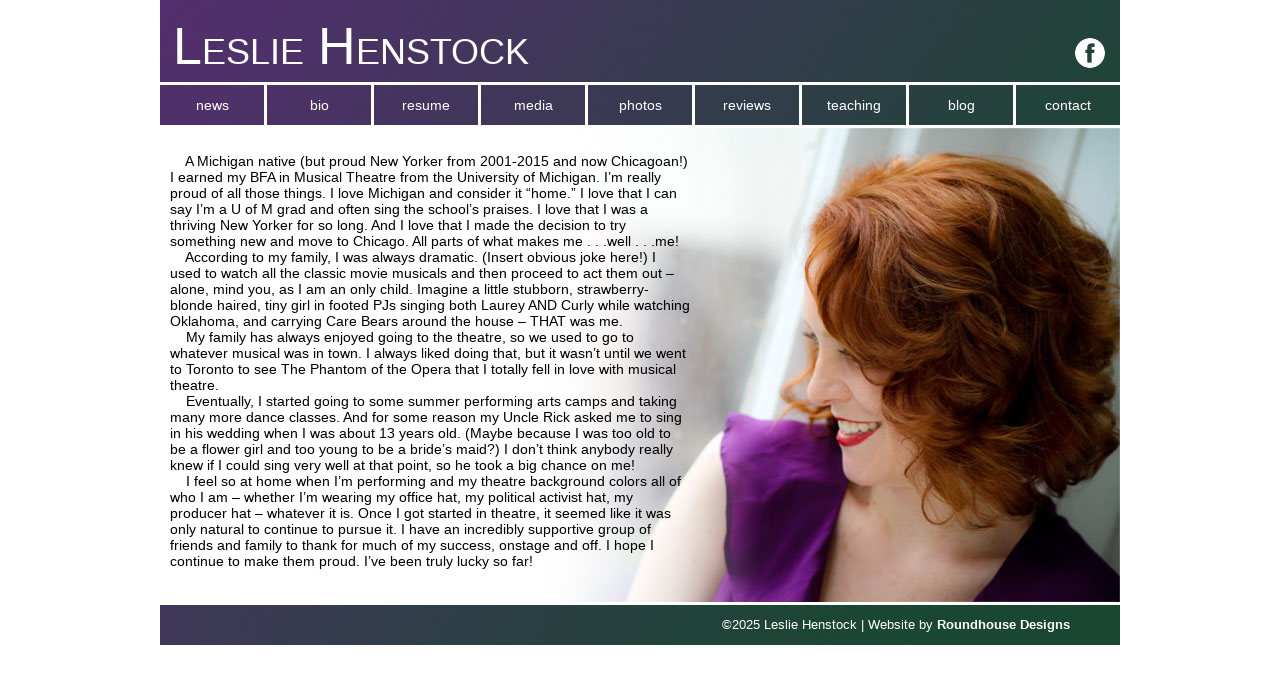

--- FILE ---
content_type: text/css
request_url: https://lesliehenstock.com/wp-content/themes/purplebox/style.css
body_size: 1984
content:
/*
Theme Name: Purplebox
Author: Roundhouse Designs
Author URI: http://roundhouse-designs.com
Description: 
Text Domain: purplebox

/* http://meyerweb.com/eric/tools/css/reset/ 
   v2.0 | 20110126
   License: none (public domain)
*/

html, body, div, span, applet, object, iframe,
h1, h2, h3, h4, h5, h6, p, blockquote, pre,
a, abbr, acronym, address, big, cite, code,
del, dfn, em, ins, kbd, q, s, samp,
small, strike, strong, sub, sup, tt, var,
b, u, i, center,
dl, dt, dd, ol, ul, li,
fieldset, form, label, legend,
table, caption, tbody, tfoot, thead, tr, th, td,
article, aside, canvas, details, embed, 
figure, figcaption, footer, header, hgroup, 
menu, nav, output, ruby, section, summary,
time, mark, audio, video {
	margin: 0;
	padding: 0;
	border: 0;
	font-size: 100%;
	vertical-align: baseline;
	outline: none;
}
/* HTML5 display-role reset for older browsers */
article, aside, details, figcaption, figure, 
footer, header, hgroup, menu, nav, section {
	display: block;
}
body {
	line-height: 1;
}
blockquote, q {
	quotes: none;
}
blockquote:before, blockquote:after,
q:before, q:after {
	content: '';
	content: none;
}
table {
	border-collapse: collapse;
}

/* GENERAL STYLES */

p {
	font-size: 1em;
}

h1, h2, h3, h4, h5, h6 { font-weight: bold; }

h1 { font-size: 2em; }
h2 { font-size: 1.8em; }
h3 { font-size: 1.6em; }
h4 { font-size: 1.4em; }
h5 { font-size: 1.3em; }
h6 { font-size: 1.2em; }

a { color: blue; }
a:link, a:visited {	text-decoration: none; }

a:hover, a:active { text-decoration: underline; }

img { display: block; }

.aligncenter { text-align: center !important; }
.alignright { text-align: right !important; }
.alignleft { text-align: left !important; }

.float-right { float: right; }
.float-left { float: left; }

.clear { clear: both; }

hr {
	background: #838383;
	height: 3px;
	width: 100%;
	border: none;
}

/* EMBEDDED FONTS */


/* STRUCTURE and TAGS */

body {
	font-family: 'Helvetica', sans-serif;
	font-size: 14px;
	background: #fff;
	line-height: 1.2;
}

#page {
	width: 960px;
	margin: 0 auto;
	position: relative;
}

#masthead {
	width: 100%;
	height: 125px;
	background: url('images/header-bg.jpg') no-repeat center top;
	color: #fff;
	position: relative;
	margin-bottom: 3px;
}

#masthead a {
	color: #fff;
	text-decoration: none;
}

#masthead h1.site-title {
	font-variant: small-caps;
	font-size: 3.7em;
	font-weight: normal;
	display: block;
	position: absolute;
	left: 13px;
	top: 15px;
}

#site-navigation {
	width: 100%;
	height: 40px;
	color: #fff;
	text-transform: lowercase;
	background: url('images/nav-bg.jpg') no-repeat;
	position: absolute;
	bottom: 0;
}

#site-navigation ul {
	list-style: none;
	text-align: center;
	width: 100%;
}

#site-navigation ul li {
	display: inline-block;
	height: 40px;
	margin: 0;
	padding: 0;
	border-color: #fff;
	border-style: solid;
	float: left;
}

#site-navigation ul li a {
	position: relative;
	top: 12px;
}

#fb-header {
	position: absolute;
	right: 15px;
	top: 38px;
}

#main {
	position: relative;
	min-height: 474px;
}

article.post,
article.page {
	width: 100%;
}

.type-post {
	margin-bottom: 20px;
}

.type-post p {
	margin: 15px 0;
}

.type-post .entry-header {
	margin-bottom: 15px;
}

.post-date {
	margin: 0 !important;
}

.post-title {
	font-size: 1.5em;
}

.type-post img {
	display: block;
	margin: 10px auto;
	box-shadow: 2px 2px 8px 2px #333;
}

.edit-link {
	display: block;
	position: absolute;
	bottom: 0;
	right: 0;
}

#colophon {
	width: 100%;
	height: 40px;
	background: url('images/footer-bg.jpg') no-repeat;
	margin-top: 3px;
	color: #fff;
	text-align: right;
}

#colophon .site-info {
	width: auto;
	position: relative;
	right: 50px;
	top: 13px;
	font-size: .9em;
}

.rh_link {
	font-weight: bold;
	color: #fff;
}

.rh_link:link, .rh_link:visited {
	text-decoration: none;
}

.rh_link:hover, .rh_link:active {
	text-decoration: underline;
}

/**** NEWS ****/

article.news {
	height: 474px;
	background: url('images/news-bg.jpg') no-repeat;
}

article.news .entry-content {
	width: 350px;
	height: 250px;
	position: absolute;
	right: 70px;
	top: 120px;
	line-height: 1.4;
}

/**** BIO ****/

article.bio {
	height: 474px;
	background: url('images/bio-bg.jpg') no-repeat;
}

article.bio .entry-content {
	width: 520px;
	height: 100%;
	overflow: hidden;
	position: absolute;
	left: 10px;
	top: 10px;
}

article.bio p {
	margin: 15px auto;
}

/**** REVIEWS ****/

article.reviews {
	height: auto;
	background: url('images/reviews-bg.jpg') no-repeat right top;
}


article.reviews .entry-content {
	width: 100%;
	display: block;
}

article.reviews p {
	text-indent: 0;
}

article.reviews .indent{ 
	padding-left: 20px;
}

/**** TEACHING ****/

article.teaching {
	height: 473px;
	background: url('images/teaching-bg.jpg') no-repeat;
}

article.teaching .entry-content {
	width: 610px;
	height: auto;
	position: absolute;
	right: 0;
	top: 0;
}

/**** BLOG ****/

#content.blog-content {
	width: 632px;
	position: relative;
	float: left;
}

#secondary {
	width: 318px;
	position: relative;
	float: left;
	margin-right: 10px;
	text-align: center;
}

#secondary li {
	list-style: none;
}


/**** RESUME ****/

#resume-left {
	float: left;
	width: 320px;
	margin-right: 15px;
	text-align: center;
}

#resume-left figcaption {
	display: block;
}

#resume-left figcaption p {
	text-indent: 0;
}

#resume-left img {
	display: block;
	margin: 0 auto;
}

#resume-content {
	float: right;
	width: 625px;
}

.resume-head {
	font-size: 1.2em;
	line-height: normal;
	text-align: center;
	line-height: 1.2;
}

#resume-content h3 {
	font-size: 1.5em;
	display: inline-block;
	text-transform: uppercase;
	background-image: url('images/star-glyph.png'), url('images/star-glyph.png');
	background-position: left 3px, right 3px;
	background-repeat: no-repeat;
}

#resume-content table {
	width: 100%;
	line-height: 1.3;
	text-align: left;
	margin: 10px 0 20px 0;
	text-indent: 0;
}

.resume-indent { margin-left: 30px; }
#resume-content table td:first-child { width: 44%; }
#resume-content table td:nth-child(2) { width: 25%; }
#resume-content table td:last-child { width: 28%; }

#resume-content table td {
	padding-left: 30px;
	text-indent: -30px;
}

.resume-after {
	margin: 30px 0;
	display: block;
}

/**** MEDIA ****/

#media-top {
	width: 100%;
	margin-bottom: 20px;
}

#media-top-left {
	width: 450px;
	float: left;
}

#defying-gravity {
	width: 100%;
	height: 237px; /* half height of accompanying main image */
	position: relative;
	left: 90px;
	top: 40px;
}

#defying-gravity img {
	float: left;
	width: 170px;
	height: 170px;
	box-shadow: 2px 2px 10px 0 #666;
}

#defying-gravity p.desc {
	display: block;
	float: right;
	width: 220px;
	text-align: center;
	line-height: 1.2;
	font-weight: bold;
	font-size: 1.3em;
	position: relative;
	top: 40px;
}

#media-audio {
	width: 400px;
	position: relative;
	left: 150px;
	top: 10px;
}

#media-audio p {
	text-indent: 0;
}

#media-audio audio {
	margin: 10px auto 25px auto;
	width: 80%;
	display: block;
}

#media-right {
	float: right;
}

article.media iframe {
	width: 500px;
	margin: 10px auto 20px auto;
	display: block;
}

/**** PHOTOS ****/

article.photos {
	height: 530px;
}

#photos-nav ul {
	width: 80%;
	margin: 0 auto;
	text-align: center;
}

#photos-nav ul li {
	display: inline-block;
	margin: 5px 40px 10px 40px;
	font-size: 1.7em;
	font-variant: small-caps;
	text-transform: lowercase;
}

#photos-nav a {
	color: #000;
}

#photos-nav a.current {
	text-decoration: underline !important;
}

#photos-nav a:link,
#photos-nav a:visited {
	text-decoration: none;
}

#photos-nav a:hover,
#photos-nav a:active {
	color: #888;
}

#jb-container {
	width: 100%;
	height: 474px;
	margin: 5px auto;
	display: relative;
}

.juicebox {
	display: none;
	height: 474px;
}

/**** CONTACT ****/

article.contact {
	min-height: 474px;
	background: url('images/leslie-contact.jpg') no-repeat left top;
}

article.contact .entry-content {
	width: 505px;
	position: relative;
	left: 455px;
	padding-top: 15px;
}

/********** EXTRA **********/

.blog-nav ul li {
	list-style: none;
}

.nav-previous {
	float: left;
}

.nav-next {
	float: right;
}